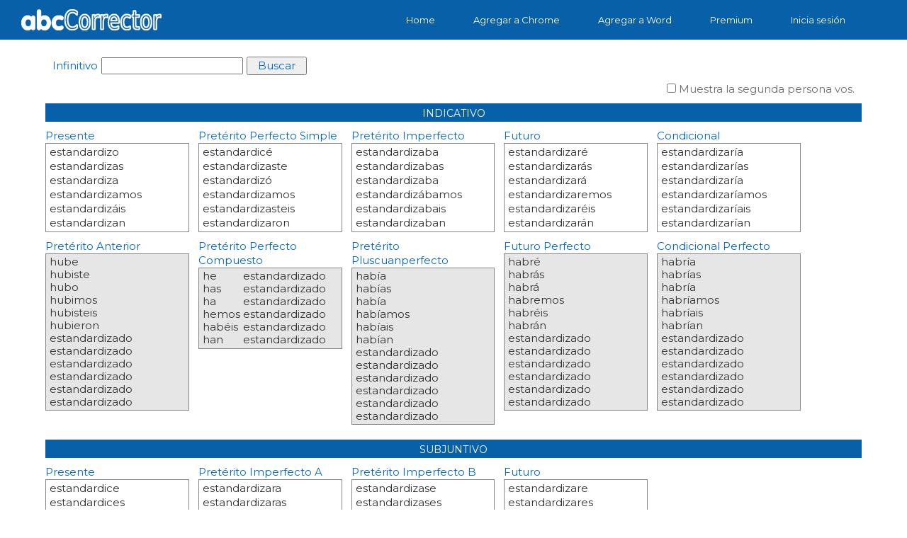

--- FILE ---
content_type: text/css
request_url: https://abccorrector.com/assets/fonts/social.css
body_size: 473
content:
@charset "UTF-8";@font-face{font-family:social;src:url(fonts/social.eot);src:url(fonts/social.eot?#iefix) format("embedded-opentype"),url(fonts/social.woff) format("woff"),url(fonts/social.ttf) format("truetype"),url(fonts/social.svg#social) format("svg");font-weight:400;font-style:normal}[data-icon]:before{font-family:social!important;content:attr(data-icon);font-style:normal!important;font-weight:400!important;font-variant:normal!important;text-transform:none!important;speak:none;line-height:1;-webkit-font-smoothing:antialiased;-moz-osx-font-smoothing:grayscale}[class*=" icon-"]:before,[class^=icon-]:before{font-family:social!important;font-size:27px!important;font-style:normal!important;font-weight:400!important;font-variant:normal!important;text-transform:none!important;speak:none;line-height:1;-webkit-font-smoothing:antialiased;-moz-osx-font-smoothing:grayscale}.icon-facebook:before{content:"\62"}.icon-facebook-square:before{content:"\61"}.icon-linkedin:before{content:"\63"}.icon-pinterest-p:before{content:"\64"}.icon-twitter:before{content:"\65"}.icon-youtube:before{content:"\66"}.icon-git:before{content:"\67"}.icon-instagram:before{content:"\68"}.icon-align-justify:before{content:"\69"}.icon-android:before{content:"\6a"}.icon-envelope-o:before{content:"\6b"}.icon-phone:before{content:"\6c"}.icon-whatsapp:before{content:"\6d"}.icon-wrench:before{content:"\6e"}#bottom .social .icon-facebook:hover{background:#3b5998;color:#fff}#bottom .social .icon-twitter:hover{background:#00cafb;color:#fff}#bottom .social .icon-instagram:hover{background:#fff}#bottom .icon-facebook:before{vertical-align:-25%}#bottom .icon-twitter:before{vertical-align:-25%}#bottom .icon-instagram:before{vertical-align:-25%}#bottom a{color:#fff;text-decoration:none}#amic{padding-bottom:10px}